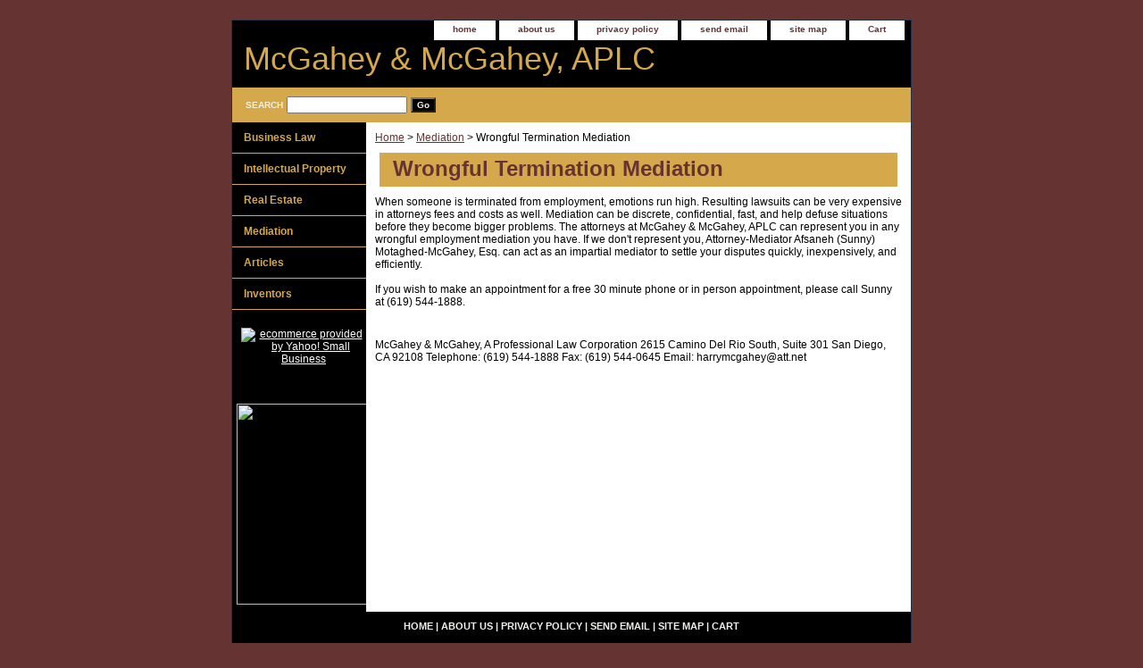

--- FILE ---
content_type: text/html
request_url: http://mcgaheyandmcgahey.com/wrte.html
body_size: 3167
content:
<!DOCTYPE html PUBLIC "-//W3C//DTD XHTML 1.0 Strict//EN" "http://www.w3.org/TR/xhtml1/DTD/xhtml1-strict.dtd"><html><head><title>Wrongful Termination Mediation</title><link rel="stylesheet" type="text/css" href="css-base.css" /><link rel="stylesheet" type="text/css" href="css-element.css" /><link rel="stylesheet" type="text/css" href="css-contents.css" /><link rel="stylesheet" type="text/css" href="css-edits.css" /></head><body class="vertical" id="itemtype"><script type="text/javascript" id="yfc_loader" src="https://s.yimg.com/ae/store/yfc/jscore/loader_ae00b3f.js?q=yhst-132267863236882&ts=1595547864&p=1&h=order.store.yahoo.net"></script> <div id="ys_superbar">
	   <div id="ys_cpers">
		<div id="yscp_welcome_msg"></div>
		<div id="yscp_signin_link"></div>
		<div id="yscp_myaccount_link"></div>
		<div id="yscp_signout_link"></div>
	   </div>
	   <div id="yfc_mini"></div>
	   <div class="ys_clear"></div>
	</div>
      <div id="container"><div id="header"><ul id="nav-general"><li><a href="index.html">home</a></li><li><a href="info.html">about us</a></li><li><a href="privacypolicy.html">privacy policy</a></li><li><a href="mailto:harrymcgahey@att.net">send email</a></li><li><a href="ind.html">site map</a></li><li><a href="https://order.store.yahoo.net/yhst-132267863236882/cgi-bin/wg-order?yhst-132267863236882">Cart</a></li></ul><br class="clear" /><h3 id="brandmark"><a href="index.html" title="McGahey &amp; McGahey, APLC">McGahey & McGahey, APLC</a></h3></div><form method="GET" action="//search.store.yahoo.com/cgi-bin/nsearch" name="searcharea" id="searcharea"><fieldset><label class="labelfield" for="searchfield"><span>Search</span><input name="query" type="text" id="query" /></label><label class="buttonlabel" for="searchsubmit"><input name="searchsubmit" type="submit" value="Go" class="ys_primary" id="searchsubmit" /><input name="vwcatalog" type="hidden" value="yhst-132267863236882" /></label></fieldset><input type="hidden" name=".autodone" value="http://mcgaheyandmcgahey.com/wrte.html" /></form><div id="bodyshell"><div id="bodycontent"><div class="breadcrumbs"><a href="index.html">Home</a> &gt; <a href="mediation.html">Mediation</a> &gt; Wrongful Termination Mediation</div><div id="contentarea"><div class="ys_promocategory" id="ys_promocategory" catid="wrte" categoryflag="1"></div><div><h1 id="section-contenttitle">Wrongful Termination Mediation</h1><div id="caption"><div>When someone is terminated from employment, emotions run high.  Resulting lawsuits can be very expensive in attorneys fees and costs as well. Mediation can be discrete, confidential, fast, and help defuse situations before they become bigger problems. The attorneys at McGahey & McGahey, APLC can represent you in any wrongful employment mediation you have.  If we don't represent you, Attorney-Mediator Afsaneh (Sunny) Motaghed-McGahey, Esq. can act as an impartial mediator to settle your disputes quickly, inexpensively, and efficiently.<br /><br />If you wish to make an appointment for a free 30 minute phone or in person appointment, please call Sunny at (619) 544-1888.</div></div><br clear="all" /></div></div><div id="finaltext">McGahey & McGahey, A Professional Law Corporation
2615 Camino Del Rio South, Suite 301
San Diego, CA 92108
Telephone: (619) 544-1888
Fax: (619) 544-0645
Email: harrymcgahey@att.net</div></div><div id="nav-product"><ul><li><a href="businesslaw.html" title="Business Law">Business Law</a></li><li><a href="inpr.html" title="Intellectual Property">Intellectual Property</a></li><li><a href="realestate1.html" title="Real Estate">Real Estate</a></li><li><a href="mediation.html" title="Mediation">Mediation</a></li><li><a href="noname.html" title="Articles">Articles</a></li><li><a href="inventors.html" title="Inventors">Inventors</a></li></ul><div id="htmlbottom"><div id="badge" align="center"><a href="http://smallbusiness.yahoo.com/merchant/" target="_blank"><img src="http://l.yimg.com/a/i/us/smallbiz/gr/ecomby1_small.gif" width="82" height="29" border="0" align="middle" alt="ecommerce provided by Yahoo! Small Business"/></a></div><br /><br /><img src="https://sep.yimg.com/ty/cdn/yhst-132267863236882/Patent.jpg?t=1595547864&" Height="225" Width="150"/img></div></div></div><div id="footer"><span id="footer-links"><a href="index.html">home</a> | <a href="info.html">about us</a> | <a href="privacypolicy.html">privacy policy</a> | <a href="mailto:harrymcgahey@att.net">send email</a> | <a href="ind.html">site map</a> | <a href="https://order.store.yahoo.net/yhst-132267863236882/cgi-bin/wg-order?yhst-132267863236882">Cart</a></span><span id="copyright">Copyright � 2012 McGahey & McGahey, APLC
All Rights Reserved.</span></div></div></body>
<script type="text/javascript">
csell_env = 'ue1';
 var storeCheckoutDomain = 'order.store.turbify.net';
</script>

<script type="text/javascript">
  function toOSTN(node){
    if(node.hasAttributes()){
      for (const attr of node.attributes) {
        node.setAttribute(attr.name,attr.value.replace(/(us-dc1-order|us-dc2-order|order)\.(store|stores)\.([a-z0-9-]+)\.(net|com)/g, storeCheckoutDomain));
      }
    }
  };
  document.addEventListener('readystatechange', event => {
  if(typeof storeCheckoutDomain != 'undefined' && storeCheckoutDomain != "order.store.turbify.net"){
    if (event.target.readyState === "interactive") {
      fromOSYN = document.getElementsByTagName('form');
        for (let i = 0; i < fromOSYN.length; i++) {
          toOSTN(fromOSYN[i]);
        }
      }
    }
  });
</script>
<script type="text/javascript">
// Begin Store Generated Code
 </script> <script type="text/javascript" src="https://s.turbifycdn.com/lq/ult/ylc_1.9.js" ></script> <script type="text/javascript" src="https://s.turbifycdn.com/ae/lib/smbiz/store/csell/beacon-a9518fc6e4.js" >
</script>
<script type="text/javascript">
// Begin Store Generated Code
 csell_page_data = {}; csell_page_rec_data = []; ts='TOK_STORE_ID';
</script>
<script type="text/javascript">
// Begin Store Generated Code
function csell_GLOBAL_INIT_TAG() { var csell_token_map = {}; csell_token_map['TOK_SPACEID'] = '2022276099'; csell_token_map['TOK_URL'] = ''; csell_token_map['TOK_STORE_ID'] = 'yhst-132267863236882'; csell_token_map['TOK_ITEM_ID_LIST'] = 'wrte'; csell_token_map['TOK_ORDER_HOST'] = 'order.store.turbify.net'; csell_token_map['TOK_BEACON_TYPE'] = 'prod'; csell_token_map['TOK_RAND_KEY'] = 't'; csell_token_map['TOK_IS_ORDERABLE'] = '2';  c = csell_page_data; var x = (typeof storeCheckoutDomain == 'string')?storeCheckoutDomain:'order.store.turbify.net'; var t = csell_token_map; c['s'] = t['TOK_SPACEID']; c['url'] = t['TOK_URL']; c['si'] = t[ts]; c['ii'] = t['TOK_ITEM_ID_LIST']; c['bt'] = t['TOK_BEACON_TYPE']; c['rnd'] = t['TOK_RAND_KEY']; c['io'] = t['TOK_IS_ORDERABLE']; YStore.addItemUrl = 'http%s://'+x+'/'+t[ts]+'/ymix/MetaController.html?eventName.addEvent&cartDS.shoppingcart_ROW0_m_orderItemVector_ROW0_m_itemId=%s&cartDS.shoppingcart_ROW0_m_orderItemVector_ROW0_m_quantity=1&ysco_key_cs_item=1&sectionId=ysco.cart&ysco_key_store_id='+t[ts]; } 
</script>
<script type="text/javascript">
// Begin Store Generated Code
function csell_REC_VIEW_TAG() {  var env = (typeof csell_env == 'string')?csell_env:'prod'; var p = csell_page_data; var a = '/sid='+p['si']+'/io='+p['io']+'/ii='+p['ii']+'/bt='+p['bt']+'-view'+'/en='+env; var r=Math.random(); YStore.CrossSellBeacon.renderBeaconWithRecData(p['url']+'/p/s='+p['s']+'/'+p['rnd']+'='+r+a); } 
</script>
<script type="text/javascript">
// Begin Store Generated Code
var csell_token_map = {}; csell_token_map['TOK_PAGE'] = 'p'; csell_token_map['TOK_CURR_SYM'] = '$'; csell_token_map['TOK_WS_URL'] = 'https://yhst-132267863236882.csell.store.turbify.net/cs/recommend?itemids=wrte&location=p'; csell_token_map['TOK_SHOW_CS_RECS'] = 'false';  var t = csell_token_map; csell_GLOBAL_INIT_TAG(); YStore.page = t['TOK_PAGE']; YStore.currencySymbol = t['TOK_CURR_SYM']; YStore.crossSellUrl = t['TOK_WS_URL']; YStore.showCSRecs = t['TOK_SHOW_CS_RECS']; </script> <script type="text/javascript" src="https://s.turbifycdn.com/ae/store/secure/recs-1.3.2.2.js" ></script> <script type="text/javascript" >
</script>
</html>
<!-- html109.prod.store.e1b.lumsb.com Tue Jan 27 09:44:57 PST 2026 -->


--- FILE ---
content_type: text/css
request_url: http://mcgaheyandmcgahey.com/css-edits.css
body_size: 397
content:
/*Merchants--Use this file to make any edits that you wish to override styles in the main stylesheets. By making edits to this CSS file, your styles applied here will cascade and overwrite styles in the main CSS files. This will allow you to replace the entire contents of the main stylesheets should it become necessary to update those to fix styling issues with the themes without losing any of your custom styles.*/

.ys_primary{ background:#663333;color:#d4a84b;font:bold 11px Arial,verdana,sans-serif;padding:1px 5px;text-align:center;cursor:pointer; display:inline; margin-top:10px;}
